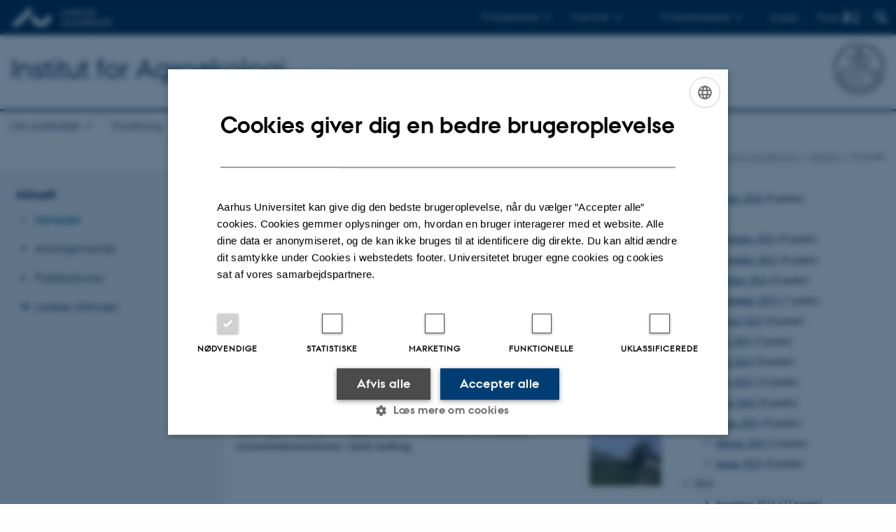

--- FILE ---
content_type: text/html; charset=utf-8
request_url: https://agro.au.dk/aktuelt/nyheder/archive/2019/august
body_size: 9160
content:
<!DOCTYPE html>
<html lang="da" class="no-js">
<head>

<meta charset="utf-8">
<!-- 
	This website is powered by TYPO3 - inspiring people to share!
	TYPO3 is a free open source Content Management Framework initially created by Kasper Skaarhoj and licensed under GNU/GPL.
	TYPO3 is copyright 1998-2026 of Kasper Skaarhoj. Extensions are copyright of their respective owners.
	Information and contribution at https://typo3.org/
-->



<title>Nyheder</title>
<script>
  var cookieScriptVersion = "202304251427";
  var cookieScriptId = "a8ca7e688df75cd8a6a03fcab6d18143";
</script>
<meta name="DC.Language" scheme="NISOZ39.50" content="da">
<meta name="DC.Title" content="Nyheder">
<meta http-equiv="Last-Modified" content="2023-11-27T13:47:47+01:00">
<meta name="DC.Date" scheme="ISO8601" content="2023-11-27T13:47:47+01:00">
<meta name="DC.Contributor" content="">
<meta name="DC.Creator" content="205626@au.dk">
<meta name="DC.Publisher" content="Aarhus Universitet">
<meta name="DC.Type" content="text/html">
<meta name="generator" content="TYPO3 CMS">
<meta http-equiv="content-language" content="da">
<meta name="author" content="205626@au.dk">
<meta name="twitter:card" content="summary">
<meta name="rating" content="GENERAL">


<link rel="stylesheet" href="/typo3temp/assets/css/4adea90c81bdd79ac4f5be3b55a7851c.css?1763105400" media="all">
<link rel="stylesheet" href="https://cdn.au.dk/2016/assets/css/app.css" media="all">
<link rel="stylesheet" href="https://cdn.au.dk/components/umd/all.css" media="all">
<link rel="stylesheet" href="/_assets/bba0af3e32dafabe31c0da8e169fa8c4/Css/fluid_styled_content.css?1768999294" media="all">
<link rel="stylesheet" href="/_assets/56b797f8bb08f87b2b0a4b7706a3f2d6/Css/Powermail/CssDemo.css?1768999291" media="all">
<link rel="stylesheet" href="/_assets/56b797f8bb08f87b2b0a4b7706a3f2d6/Css/powermail-overrides.css?1768999291" media="all">
<link rel="stylesheet" href="/_assets/d336a48cc75b0ce72905efb565ce5df1/Css/news-basic.css?1768999295" media="all">
<link rel="stylesheet" href="https://customer.cludo.com/css/511/2151/cludo-search.min.css" media="all">


<script src="https://cdn.jsdelivr.net/npm/react@16.13.1/umd/react.production.min.js"></script>
<script src="https://cdn.jsdelivr.net/npm/react-dom@16.13.1/umd/react-dom.production.min.js"></script>
<script src="https://cdn.jsdelivr.net/npm/axios@0.19.2/dist/axios.min.js"></script>
<script src="https://cdn.jsdelivr.net/npm/dom4@2.1.5/build/dom4.js"></script>
<script src="https://cdn.jsdelivr.net/npm/es6-shim@0.35.5/es6-shim.min.js"></script>
<script src="https://cdn.au.dk/2016/assets/js/vendor.js"></script>
<script src="https://cdn.au.dk/2016/assets/js/app.js"></script>
<script src="https://cdnjs.cloudflare.com/ajax/libs/mathjax/2.7.1/MathJax.js?config=TeX-AMS-MML_HTMLorMML"></script>
<script src="https://cdn.jsdelivr.net/npm/@aarhus-university/au-designsystem-delphinus@latest/public/projects/typo3/js/app.js"></script>
<script src="/_assets/d336a48cc75b0ce72905efb565ce5df1/JavaScript/Infobox.js?1768999295"></script>


<base href="//agro.au.dk/"><link href="https://cdn.au.dk/favicon.ico" rel="shortcut icon" /><meta content="AU normal contrast" http-equiv="Default-Style" /><meta http-equiv="X-UA-Compatible" content="IE=Edge,chrome=1" /><meta name="viewport" content="width=device-width, initial-scale=1.0"><meta name="si_pid" content="79578" />
<script>
    var topWarning = false;
    var topWarningTextDa = '<style type="text/css">@media (max-width: 640px) {.ie-warning a {font-size:0.8em;} .ie-warning h3 {line-height: 1;} } .ie-warning h3 {text-align:center;} .ie-warning a {padding: 0;} .ie-warning a:hover {text-decoration:underline;}</style><h3><a href="https://medarbejdere.au.dk/corona/">Coronavirus: Information til studerende og medarbejdere</a></h3>';
    var topWarningTextEn = '<style type="text/css">@media (max-width: 640px) {.ie-warning a {font-size:0.8em;} .ie-warning h3 {line-height: 1;} } .ie-warning h3 {text-align:center;} .ie-warning a:hover {text-decoration:underline;}</style><h3><a href="https://medarbejdere.au.dk/en/corona/">Coronavirus: Information for students and staff</a></h3>';
    var primaryDanish = true;
</script>
<script>
    var cludoDanishPath = '/soegning';
    var cludoEnglishPath = '/en/site-search';
</script>
<link rel="image_src" href="//www.au.dk/fileadmin/res/facebookapps/au_standard_logo.jpg" />
<!-- Pingdom hash not set -->
<link rel="schema.dc" href="http://purl.org/dc/elements/1.1/" /><link rel="stylesheet" type="text/css" href="https://cdn.jsdelivr.net/npm/@aarhus-university/au-designsystem-delphinus@latest/public/projects/typo3/style.css" media="all">
<link rel="canonical" href="https://agro.au.dk/aktuelt/nyheder/archive/2019/august"/>

<link rel="alternate" hreflang="da" href="https://agro.au.dk/aktuelt/nyheder/archive/2019/august"/>
<link rel="alternate" hreflang="en" href="https://agro.au.dk/en/current-news/news/archive/2019/august"/>
<link rel="alternate" hreflang="x-default" href="https://agro.au.dk/aktuelt/nyheder/archive/2019/august"/>
<!-- This site is optimized with the Yoast SEO for TYPO3 plugin - https://yoast.com/typo3-extensions-seo/ -->
<script type="application/ld+json">[{"@context":"https:\/\/www.schema.org","@type":"BreadcrumbList","itemListElement":[{"@type":"ListItem","position":1,"item":{"@id":"https:\/\/auinstallation31.cs.au.dk\/","name":"TYPO3"}},{"@type":"ListItem","position":2,"item":{"@id":"https:\/\/agro.au.dk\/","name":"Institut for Agro\u00f8kologi"}},{"@type":"ListItem","position":3,"item":{"@id":"https:\/\/agro.au.dk\/aktuelt","name":"Aktuelt"}},{"@type":"ListItem","position":4,"item":{"@id":"https:\/\/agro.au.dk\/aktuelt\/nyheder","name":"Nyheder"}}]}]</script>
</head>
<body class="department layout14 level2">


    







        
    




    

<header>
    <div class="row section-header">
        <div class="large-12 medium-12 small-12 columns logo">
            <a class="main-logo" href="//www.au.dk/" itemprop="url">
                <object data="https://cdn.au.dk/2016/assets/img/logos.svg#au" type="image/svg+xml" alt="Aarhus Universitets logo" aria-labelledby="section-header-logo">
                    <p id="section-header-logo">Aarhus Universitets logo</p>
                </object>
            </a>
            <div class="hide-for-small-only find">
                <a class="button find-button float-right" type="button" data-toggle="find-dropdown">Find</a>
                <div class="dropdown-pane bottom " id="find-dropdown" data-dropdown data-hover="false"
                    data-hover-pane="false" data-close-on-click="true">
                    <div id="find-container" class="find-container"></div>
                </div>
            </div>
            <div class="search">
                
<div class="au_searchbox" id="cludo-search-form" role="search">
    <form class="au_searchform">
        <fieldset>
            <input class="au_searchquery" type="search" value="" name="searchrequest" id="cludo-search-form-input" aria-autocomplete="list"
                   aria-haspopup="true" aria-label="Indtast søgekriterium" title="Indtast søgekriterium" />
            <input class="au_searchbox_button" type="submit" title="Søg" value="Søg" />
        </fieldset>
    </form>
</div>

            </div>
            <div class="language-selector">
                

    
        
    
        
                <p>
                    <a href="/en/current-news/news/archive/2019/august" hreflang="en" title="English">
                        <span>English</span>
                    </a>
                </p>
            
    
        
    
        
    
        
    
        
    
        
    


            </div>
            <nav class="utility-links">

        

        <div id="c465338" class="csc-default csc-frame frame frame-default frame-type-html frame-layout-0 ">
            
            
                



            
            
            

    <script>
// Default alphabox med medarbejderservice til utility-box
AU.alphabox.boxes.push(DEFAULT_util_staffservice_da);
</script>
                <ul class="utility resetlist">
                    <li><a href="javascript:void(0)" data-toggle="utility-pane-student">Til studerende</a></li>
                    <li><a href="javascript:void(0)" data-toggle="utility-pane-phd">Til ph.d.er</a></li>
                    <li><a href="javascript:void(0)" class="float-right" data-toggle="utility-pane-staff">Til medarbejdere</a></li>

                  <!-- STUDENT -->
                  <div class="dropdown-pane phd" id="utility-pane-student" data-dropdown data-close-on-click="true">
                    <h2>Lokal studieportal</h2>
                    <a href="//studerende.au.dk/studier/fagportaler/agrobiologi/" target="_self" class="button expanded text-left bg-dark-student margin">Agrobiologi</a>
                    <div id="au_alphabox_student_utility"></div>                       
                  </div>
                  <!-- STUDENT END -->
                  <!-- PHD -->
                  <div class="dropdown-pane phd" id="utility-pane-phd" data-dropdown data-close-on-click="true">
                    <h2>Lokal ph.d.-portal</h2>
                    <a href="https://phd.tech.au.dk/programmes/agroecology/" target="_self" class="button expanded text-left bg-dark-phd margin">Agroøkologi</a>
                    <div id="au_alphabox_phd_utility"></div>
                    <h2>Fælles sider for ph.d.-studerende</h2>
                    <a href="//phd.au.dk/" target="_self" class="button expanded text-left bg-dark-phd margin">phd.au.dk</a>                        
                  </div>
                  <!-- PHD END -->
                  <!-- MEDARBEJDER -->
                  <div class="dropdown-pane bottom" id="utility-pane-staff" data-dropdown data-close-on-click="true">
                    <h2>Lokal medarbejderportal</h2>
                    <a href="//agro.medarbejdere.au.dk" target="_self" class="button expanded text-left bg-dark-staff margin">Institut for Agroøkologi - Medarbejderportal</a>
                    <div id="au_alphabox_staff_utility"></div>
                    <h2>Fælles sider for medarbejdere på AU</h2>
                    <a href="//medarbejdere.au.dk" target="_self" class="button expanded text-left bg-dark-staff margin">medarbejdere.au.dk</a>                        
                  </div>
                  <!-- MEDARBEJDER END -->
                </ul>


            
                



            
            
                



            
        </div>

    

</nav>
        </div>
    </div>
    
    <div class="row section-title">
        <div class=" large-10 medium-10 columns">
            <h1>
                <a href="/">Institut for Agroøkologi</a>
            </h1>
        </div>
        <div class="large-2 medium-2 small-2 columns seal text-right">
            
                <img class="seal show-for-medium" src="https://cdn.au.dk/2016/assets/img/au_segl-inv.svg" alt="Aarhus Universitets segl" />
            
        </div>
    </div>
    <div class="row header-menu">
        <div class="columns medium-12 large-12 small-12 small-order-2">
            <div class="title-bar align-right" data-responsive-toggle="menu" data-hide-for="medium">
                <div class="mobile-nav">
                    <button class="menu-icon" data-toggle></button>
                </div>
            </div>
            <nav class="top-bar" id="menu"><div class="top-bar-left"><ul class="vertical medium-horizontal menu resetlist" data-responsive-menu="accordion medium-dropdown" data-hover-delay="300" data-closing-time="60" data-options="autoclose:false; closeOnClick:true; forceFollow:true;" ><li class="has-submenu"><a href="/om-instituttet" target="_top">Om instituttet</a><ul  class="vertical menu"><li><a href="/om-instituttet/profil" target="_top">Profil</a></li><li><a href="/om-instituttet/historie" target="_top">Historie</a></li><li><a href="/om-instituttet/strategi" target="_top">Strategi</a></li><li><a href="/om-instituttet/ledelse" target="_top">Ledelse</a></li><li><a href="/om-instituttet/medarbejdere" target="_top">Medarbejdere</a></li><li><a href="/om-instituttet/faciliteter" target="_top">Faciliteter</a></li><li><a href="/om-instituttet/presseservice" target="_top">Presseservice</a></li><li><a href="/om-instituttet/kontakt" target="_top">Kontakt</a></li></ul></li><li class="has-submenu"><a href="/forskning" target="_top">Forskning</a><ul  class="vertical menu"><li><a href="/forskning/sektioner" target="_top">Sektioner</a></li><li><a href="/forskning/projekter" target="_top">Projekter</a></li><li><a href="/forskning/forskningsomraader" target="_top">Forskningsområder</a></li><li><a href="/forskning/find-en-forsker" target="_top">Find en forsker</a></li><li><a href="/forskning/internationale-platforme" target="_top">Internationale platforme</a></li></ul></li><li class="has-submenu"><a href="/uddannelse" target="_top">Uddannelse</a><ul  class="vertical menu"><li><a href="https://tech.au.dk/samarbejde/skoler-og-gymnasier/tilbud-til-gymnasielaerere/auviborg">AU Viborgs besøgsservice</a></li><li><a href="/uddannelse/bachelor-og-kandidatuddannelse" target="_top">Bachelor- og kandidatuddannelse</a></li><li><a href="/uddannelse/plante-og-foedevarevidenskab" target="_top">Plante- og Fødevarevidenskab</a></li><li><a href="/uddannelse/phd-uddannelse" target="_top">Ph.d.-uddannelse</a></li><li><a href="/srp" target="_top">Større skriftlige opgaver med forløb på Institut for Agroøkologi</a></li></ul></li><li class="has-submenu"><a href="/samarbejde" target="_top">Samarbejde</a><ul  class="vertical menu"><li><a href="https://dca.au.dk/myndighedsraadgivning/">Myndighedsbetjening</a></li><li><a href="/samarbejde/alumner" target="_top">Alumner</a></li><li><a href="/samarbejde/eksempler-paa-samarbejde" target="_top">Eksempler på samarbejde</a></li><li><a href="/samarbejde/kontakt" target="_top">Kontakt</a></li></ul></li><li class="has-submenu active"><a href="/aktuelt" target="_top">Aktuelt</a><ul  class="vertical menu"><li class="active"><a href="/aktuelt/nyheder" target="_top">Nyheder</a></li><li><a href="/aktuelt/arrangementer" target="_top">Arrangementer</a></li><li><a href="/aktuelt/publikationer" target="_top">Publikationer</a></li><li><a href="/aktuelt/ledige-stillinger-1" target="_top">Ledige stillinger</a></li></ul></li></ul></div></nav>
        </div>
    </div>
    <div id="fade"></div>
</header>





    <div class="row breadcrumb align-right hide-for-small-only">
        <div class="columns medium-12">
            <div id="au_breadcrumb"><span class="breadcrumb-prefix">Du er her:</span>&#160;<a href="https://agro.au.dk">Institut for Agroøkologi</a><span class="icon-bullet_rounded">&#160;</span><a href="/aktuelt">Aktuelt</a><span class="icon-bullet_rounded">&#160;</span><strong>Nyheder</strong></div>
        </div>
    </div>
    <div class="row">
        <nav class="small-12 large-3 medium-4 columns medium-only-portrait-4 pagenav left-menu align-top">
            <h3 class="menu-title"><a href="/aktuelt">Aktuelt</a></h3><ul id="au_section_nav_inner_list"><li class="au_current lv1"><a href="/aktuelt/nyheder">Nyheder</a></li><li><a href="/aktuelt/arrangementer">Arrangementer</a></li><li><a href="/aktuelt/publikationer">Publikationer</a></li><li class="au_branch"><a href="/aktuelt/ledige-stillinger-1">Ledige stillinger</a></li></ul>
        </nav>
        <div class="small-12 large-9 medium-8 columns medium-only-portrait-8 content main" id="au_content">
            <div class="row">
                <div class="large-8 medium-8 medium-only-portrait-12 small-12 columns">
                    <h1 class="pagetitle">Nyheder</h1>
                    

        

        <div id="c723011" class="csc-default csc-frame frame frame-default frame-type-news_newsliststicky frame-layout-0 ">
            
            
                



            
            
                



            
            

    
    



<div class="news">
	
	
	<!--TYPO3SEARCH_end-->
	
			


        
        
        
                <div class="news-list-view" id="news-container-723011">
                    
                        
                    
                    
                            
                                
  <div class="news-item">
	<a title="Flere muligheder for udtagning af lavbundsjorde" href="/aktuelt/nyheder/vis/artikel/flere-muligheder-for-udtagning-af-lavbundsjorde">
		

		


		
		<div class="news-item__header">
			<h3>
				<span itemprop="headline">Flere muligheder for udtagning af lavbundsjorde</span>
			</h3>
		</div>


			
		
				
				
			

		
			
					
						
							<img srcset="https://agro.au.dk/fileadmin/_processed_/5/7/csm_csm_toervejord_Mogens_Greve_ef2426990b_01_35120b0eac.jpg 1.5x" class="news-item__image" title="Der er både fordele, men også udfordringer i forbindelse med udtagning af organogene lavbundsjorde. Foto: Mogens Greve." alt="Der er både fordele, men også udfordringer i forbindelse med udtagning af organogene lavbundsjorde. Foto: Mogens Greve." src="https://agro.au.dk/fileadmin/_processed_/5/7/csm_csm_toervejord_Mogens_Greve_ef2426990b_01_92ea94d3c0.jpg" width="103" height="123" />
						
						
						
					
				
		


		
		<div class="news-item__content">

			
			<div class="news-item__teaser-date">
				
				

				
				<span class="news-item__date">
					<time itemprop="datePublished" datetime="2019-08-26">
						26. august 2019
					</time> - <span class="news-item__category">DCA</span>
				</span>

				
				
					
					<div class="news-item__teaser">
						
							
									<div itemprop="description"><p>Udtagning af lavbundsjorde fra almindelig drift vil reducere landbrugets klimabelastning. På nogle af de udtagne jorde vil produktion af biomasse være…</p>
									</div>
								
						
					</div>
				
			</div>
		</div>


	</a>
</div>


                            
                                
  <div class="news-item">
	<a title="Ny rapport om virksomhedskonstruktioner i fremtidens danske landbrug" href="/aktuelt/nyheder/vis/artikel/ny-rapport-om-virksomhedskonstruktioner-i-fremtidens-danske-landbrug">
		

		


		
		<div class="news-item__header">
			<h3>
				<span itemprop="headline">Ny rapport om virksomhedskonstruktioner i fremtidens danske landbrug</span>
			</h3>
		</div>


			
		
				
				
			

		
			
					
						
							<img srcset="https://agro.au.dk/fileadmin/_processed_/b/d/csm_landbrug_konstruktioner_FF_8b8bac961f.jpg 1.5x" class="news-item__image" title="Selveje, indtjeningskrise og nye ejerskabsmuligheder var blandt emnerne på debatmødet i januar. Foto: Janne Hansen" alt="Selveje, indtjeningskrise og nye ejerskabsmuligheder var blandt emnerne på debatmødet i januar. Foto: Janne Hansen" src="https://agro.au.dk/fileadmin/_processed_/b/d/csm_landbrug_konstruktioner_FF_858419f928.jpg" width="103" height="123" />
						
						
						
					
				
		


		
		<div class="news-item__content">

			
			<div class="news-item__teaser-date">
				
				

				
				<span class="news-item__date">
					<time itemprop="datePublished" datetime="2019-08-02">
						02. august 2019
					</time> - <span class="news-item__category">DCA</span>
				</span>

				
				
					
					<div class="news-item__teaser">
						
							
									<div itemprop="description"><p>En ny rapport opsamler de vigtigste pointer fra debatmøde om fremtidens virksomhedskonstruktioner i dansk landbrug.
</p>
<p>&nbsp;</p>
									</div>
								
						
					</div>
				
			</div>
		</div>


	</a>
</div>


                            
                        
                    
                        <div>
                            
                                
                                    




                                
                            
                            
                        </div>
                    
                </div>
            
    


		

	<!--TYPO3SEARCH_begin-->

</div>



            
                



            
            
                



            
        </div>

    


                </div>
                <div class="large-4 medium-4 medium-only-portrait-12 small-12 columns related">
                    <div class="au_misc_related_content">

        

        <div id="c722994" class="csc-default csc-frame frame frame-default frame-type-news_newsdatemenu frame-layout-0 ">
            
            
                



            
            
                

    



            
            

    
    



<div class="news">
	
	<div class="news-menu-view">
		<ul>
			
				<li>
					2026
					<ul>
						
							
									<li class="item">
								
								<a href="/aktuelt/nyheder/archive/2026/januar">januar 2026</a>
								(9 poster)
							</li>
						
					</ul>
				</li>
			
				<li>
					2025
					<ul>
						
							
									<li class="item">
								
								<a href="/aktuelt/nyheder/archive/2025/december">december 2025</a>
								(9 poster)
							</li>
						
							
									<li class="item">
								
								<a href="/aktuelt/nyheder/archive/2025/november">november 2025</a>
								(8 poster)
							</li>
						
							
									<li class="item">
								
								<a href="/aktuelt/nyheder/archive/2025/oktober">oktober 2025</a>
								(6 poster)
							</li>
						
							
									<li class="item">
								
								<a href="/aktuelt/nyheder/archive/2025/september">september 2025</a>
								(7 poster)
							</li>
						
							
									<li class="item">
								
								<a href="/aktuelt/nyheder/archive/2025/august">august 2025</a>
								(8 poster)
							</li>
						
							
									<li class="item">
								
								<a href="/aktuelt/nyheder/archive/2025/juli">juli 2025</a>
								(2 poster)
							</li>
						
							
									<li class="item">
								
								<a href="/aktuelt/nyheder/archive/2025/juni">juni 2025</a>
								(8 poster)
							</li>
						
							
									<li class="item">
								
								<a href="/aktuelt/nyheder/archive/2025/maj">maj 2025</a>
								(14 poster)
							</li>
						
							
									<li class="item">
								
								<a href="/aktuelt/nyheder/archive/2025/april">april 2025</a>
								(8 poster)
							</li>
						
							
									<li class="item">
								
								<a href="/aktuelt/nyheder/archive/2025/marts">marts 2025</a>
								(9 poster)
							</li>
						
							
									<li class="item">
								
								<a href="/aktuelt/nyheder/archive/2025/februar">februar 2025</a>
								(3 poster)
							</li>
						
							
									<li class="item">
								
								<a href="/aktuelt/nyheder/archive/2025/januar">januar 2025</a>
								(8 poster)
							</li>
						
					</ul>
				</li>
			
				<li>
					2024
					<ul>
						
							
									<li class="item">
								
								<a href="/aktuelt/nyheder/archive/2024/december">december 2024</a>
								(22 poster)
							</li>
						
							
									<li class="item">
								
								<a href="/aktuelt/nyheder/archive/2024/november">november 2024</a>
								(6 poster)
							</li>
						
							
									<li class="item">
								
								<a href="/aktuelt/nyheder/archive/2024/oktober">oktober 2024</a>
								(11 poster)
							</li>
						
							
									<li class="item">
								
								<a href="/aktuelt/nyheder/archive/2024/september">september 2024</a>
								(8 poster)
							</li>
						
							
									<li class="item">
								
								<a href="/aktuelt/nyheder/archive/2024/august">august 2024</a>
								(6 poster)
							</li>
						
							
									<li class="item">
								
								<a href="/aktuelt/nyheder/archive/2024/juni">juni 2024</a>
								(8 poster)
							</li>
						
							
									<li class="item">
								
								<a href="/aktuelt/nyheder/archive/2024/maj">maj 2024</a>
								(6 poster)
							</li>
						
							
									<li class="item">
								
								<a href="/aktuelt/nyheder/archive/2024/april">april 2024</a>
								(9 poster)
							</li>
						
							
									<li class="item">
								
								<a href="/aktuelt/nyheder/archive/2024/marts">marts 2024</a>
								(6 poster)
							</li>
						
							
									<li class="item">
								
								<a href="/aktuelt/nyheder/archive/2024/februar">februar 2024</a>
								(8 poster)
							</li>
						
					</ul>
				</li>
			
				<li>
					2023
					<ul>
						
							
									<li class="item">
								
								<a href="/aktuelt/nyheder/archive/2023/december">december 2023</a>
								(7 poster)
							</li>
						
							
									<li class="item">
								
								<a href="/aktuelt/nyheder/archive/2023/november">november 2023</a>
								(14 poster)
							</li>
						
							
									<li class="item">
								
								<a href="/aktuelt/nyheder/archive/2023/oktober">oktober 2023</a>
								(8 poster)
							</li>
						
							
									<li class="item">
								
								<a href="/aktuelt/nyheder/archive/2023/september">september 2023</a>
								(5 poster)
							</li>
						
							
									<li class="item">
								
								<a href="/aktuelt/nyheder/archive/2023/august">august 2023</a>
								(6 poster)
							</li>
						
							
									<li class="item">
								
								<a href="/aktuelt/nyheder/archive/2023/juli">juli 2023</a>
								(9 poster)
							</li>
						
							
									<li class="item">
								
								<a href="/aktuelt/nyheder/archive/2023/juni">juni 2023</a>
								(12 poster)
							</li>
						
							
									<li class="item">
								
								<a href="/aktuelt/nyheder/archive/2023/maj">maj 2023</a>
								(10 poster)
							</li>
						
							
									<li class="item">
								
								<a href="/aktuelt/nyheder/archive/2023/april">april 2023</a>
								(4 poster)
							</li>
						
							
									<li class="item">
								
								<a href="/aktuelt/nyheder/archive/2023/marts">marts 2023</a>
								(12 poster)
							</li>
						
							
									<li class="item">
								
								<a href="/aktuelt/nyheder/archive/2023/februar">februar 2023</a>
								(9 poster)
							</li>
						
							
									<li class="item">
								
								<a href="/aktuelt/nyheder/archive/2023/januar">januar 2023</a>
								(12 poster)
							</li>
						
					</ul>
				</li>
			
				<li>
					2022
					<ul>
						
							
									<li class="item">
								
								<a href="/aktuelt/nyheder/archive/2022/december">december 2022</a>
								(5 poster)
							</li>
						
							
									<li class="item">
								
								<a href="/aktuelt/nyheder/archive/2022/november">november 2022</a>
								(7 poster)
							</li>
						
							
									<li class="item">
								
								<a href="/aktuelt/nyheder/archive/2022/oktober">oktober 2022</a>
								(9 poster)
							</li>
						
							
									<li class="item">
								
								<a href="/aktuelt/nyheder/archive/2022/september">september 2022</a>
								(9 poster)
							</li>
						
							
									<li class="item">
								
								<a href="/aktuelt/nyheder/archive/2022/august">august 2022</a>
								(9 poster)
							</li>
						
							
									<li class="item">
								
								<a href="/aktuelt/nyheder/archive/2022/juli">juli 2022</a>
								(2 poster)
							</li>
						
							
									<li class="item">
								
								<a href="/aktuelt/nyheder/archive/2022/juni">juni 2022</a>
								(16 poster)
							</li>
						
							
									<li class="item">
								
								<a href="/aktuelt/nyheder/archive/2022/maj">maj 2022</a>
								(7 poster)
							</li>
						
							
									<li class="item">
								
								<a href="/aktuelt/nyheder/archive/2022/april">april 2022</a>
								(7 poster)
							</li>
						
							
									<li class="item">
								
								<a href="/aktuelt/nyheder/archive/2022/marts">marts 2022</a>
								(9 poster)
							</li>
						
							
									<li class="item">
								
								<a href="/aktuelt/nyheder/archive/2022/februar">februar 2022</a>
								(4 poster)
							</li>
						
							
									<li class="item">
								
								<a href="/aktuelt/nyheder/archive/2022/januar">januar 2022</a>
								(17 poster)
							</li>
						
					</ul>
				</li>
			
				<li>
					2021
					<ul>
						
							
									<li class="item">
								
								<a href="/aktuelt/nyheder/archive/2021/december">december 2021</a>
								(11 poster)
							</li>
						
							
									<li class="item">
								
								<a href="/aktuelt/nyheder/archive/2021/november">november 2021</a>
								(12 poster)
							</li>
						
							
									<li class="item">
								
								<a href="/aktuelt/nyheder/archive/2021/oktober">oktober 2021</a>
								(18 poster)
							</li>
						
							
									<li class="item">
								
								<a href="/aktuelt/nyheder/archive/2021/september">september 2021</a>
								(12 poster)
							</li>
						
							
									<li class="item">
								
								<a href="/aktuelt/nyheder/archive/2021/august">august 2021</a>
								(7 poster)
							</li>
						
							
									<li class="item">
								
								<a href="/aktuelt/nyheder/archive/2021/juli">juli 2021</a>
								(12 poster)
							</li>
						
							
									<li class="item">
								
								<a href="/aktuelt/nyheder/archive/2021/juni">juni 2021</a>
								(14 poster)
							</li>
						
							
									<li class="item">
								
								<a href="/aktuelt/nyheder/archive/2021/maj">maj 2021</a>
								(11 poster)
							</li>
						
							
									<li class="item">
								
								<a href="/aktuelt/nyheder/archive/2021/april">april 2021</a>
								(10 poster)
							</li>
						
							
									<li class="item">
								
								<a href="/aktuelt/nyheder/archive/2021/marts">marts 2021</a>
								(10 poster)
							</li>
						
							
									<li class="item">
								
								<a href="/aktuelt/nyheder/archive/2021/februar">februar 2021</a>
								(12 poster)
							</li>
						
							
									<li class="item">
								
								<a href="/aktuelt/nyheder/archive/2021/januar">januar 2021</a>
								(9 poster)
							</li>
						
					</ul>
				</li>
			
				<li>
					2020
					<ul>
						
							
									<li class="item">
								
								<a href="/aktuelt/nyheder/archive/2020/december">december 2020</a>
								(5 poster)
							</li>
						
							
									<li class="item">
								
								<a href="/aktuelt/nyheder/archive/2020/november">november 2020</a>
								(10 poster)
							</li>
						
							
									<li class="item">
								
								<a href="/aktuelt/nyheder/archive/2020/oktober">oktober 2020</a>
								(9 poster)
							</li>
						
							
									<li class="item">
								
								<a href="/aktuelt/nyheder/archive/2020/september">september 2020</a>
								(16 poster)
							</li>
						
							
									<li class="item">
								
								<a href="/aktuelt/nyheder/archive/2020/august">august 2020</a>
								(4 poster)
							</li>
						
							
									<li class="item">
								
								<a href="/aktuelt/nyheder/archive/2020/juli">juli 2020</a>
								(5 poster)
							</li>
						
							
									<li class="item">
								
								<a href="/aktuelt/nyheder/archive/2020/juni">juni 2020</a>
								(12 poster)
							</li>
						
							
									<li class="item">
								
								<a href="/aktuelt/nyheder/archive/2020/maj">maj 2020</a>
								(8 poster)
							</li>
						
							
									<li class="item">
								
								<a href="/aktuelt/nyheder/archive/2020/april">april 2020</a>
								(10 poster)
							</li>
						
							
									<li class="item">
								
								<a href="/aktuelt/nyheder/archive/2020/marts">marts 2020</a>
								(9 poster)
							</li>
						
							
									<li class="item">
								
								<a href="/aktuelt/nyheder/archive/2020/februar">februar 2020</a>
								(4 poster)
							</li>
						
							
									<li class="item">
								
								<a href="/aktuelt/nyheder/archive/2020/januar">januar 2020</a>
								(7 poster)
							</li>
						
					</ul>
				</li>
			
				<li>
					2019
					<ul>
						
							
									<li class="item">
								
								<a href="/aktuelt/nyheder/archive/2019/december">december 2019</a>
								(10 poster)
							</li>
						
							
									<li class="item">
								
								<a href="/aktuelt/nyheder/archive/2019/november">november 2019</a>
								(3 poster)
							</li>
						
							
									<li class="item">
								
								<a href="/aktuelt/nyheder/archive/2019/september">september 2019</a>
								(7 poster)
							</li>
						
							
									<li class="item itemactive">
								
								<a href="/aktuelt/nyheder/archive/2019/august">august 2019</a>
								(2 poster)
							</li>
						
							
									<li class="item">
								
								<a href="/aktuelt/nyheder/archive/2019/juni">juni 2019</a>
								(12 poster)
							</li>
						
							
									<li class="item">
								
								<a href="/aktuelt/nyheder/archive/2019/maj">maj 2019</a>
								(6 poster)
							</li>
						
							
									<li class="item">
								
								<a href="/aktuelt/nyheder/archive/2019/april">april 2019</a>
								(2 poster)
							</li>
						
							
									<li class="item">
								
								<a href="/aktuelt/nyheder/archive/2019/marts">marts 2019</a>
								(4 poster)
							</li>
						
							
									<li class="item">
								
								<a href="/aktuelt/nyheder/archive/2019/februar">februar 2019</a>
								(4 poster)
							</li>
						
							
									<li class="item">
								
								<a href="/aktuelt/nyheder/archive/2019/januar">januar 2019</a>
								(6 poster)
							</li>
						
					</ul>
				</li>
			
				<li>
					2018
					<ul>
						
							
									<li class="item">
								
								<a href="/aktuelt/nyheder/archive/2018/juni">juni 2018</a>
								(1 post)
							</li>
						
							
									<li class="item">
								
								<a href="/aktuelt/nyheder/archive/2018/marts">marts 2018</a>
								(1 post)
							</li>
						
							
									<li class="item">
								
								<a href="/aktuelt/nyheder/archive/2018/februar">februar 2018</a>
								(2 poster)
							</li>
						
							
									<li class="item">
								
								<a href="/aktuelt/nyheder/archive/2018/januar">januar 2018</a>
								(5 poster)
							</li>
						
					</ul>
				</li>
			
				<li>
					2017
					<ul>
						
							
									<li class="item">
								
								<a href="/aktuelt/nyheder/archive/2017/december">december 2017</a>
								(2 poster)
							</li>
						
							
									<li class="item">
								
								<a href="/aktuelt/nyheder/archive/2017/november">november 2017</a>
								(1 post)
							</li>
						
							
									<li class="item">
								
								<a href="/aktuelt/nyheder/archive/2017/juni">juni 2017</a>
								(1 post)
							</li>
						
							
									<li class="item">
								
								<a href="/aktuelt/nyheder/archive/2017/marts">marts 2017</a>
								(1 post)
							</li>
						
					</ul>
				</li>
			
				<li>
					2016
					<ul>
						
							
									<li class="item">
								
								<a href="/aktuelt/nyheder/archive/2016/oktober">oktober 2016</a>
								(1 post)
							</li>
						
							
									<li class="item">
								
								<a href="/aktuelt/nyheder/archive/2016/september">september 2016</a>
								(1 post)
							</li>
						
							
									<li class="item">
								
								<a href="/aktuelt/nyheder/archive/2016/juli">juli 2016</a>
								(1 post)
							</li>
						
							
									<li class="item">
								
								<a href="/aktuelt/nyheder/archive/2016/juni">juni 2016</a>
								(1 post)
							</li>
						
							
									<li class="item">
								
								<a href="/aktuelt/nyheder/archive/2016/april">april 2016</a>
								(1 post)
							</li>
						
							
									<li class="item">
								
								<a href="/aktuelt/nyheder/archive/2016/marts">marts 2016</a>
								(1 post)
							</li>
						
					</ul>
				</li>
			
				<li>
					2015
					<ul>
						
							
									<li class="item">
								
								<a href="/aktuelt/nyheder/archive/2015/maj">maj 2015</a>
								(1 post)
							</li>
						
							
									<li class="item">
								
								<a href="/aktuelt/nyheder/archive/2015/april">april 2015</a>
								(1 post)
							</li>
						
							
									<li class="item">
								
								<a href="/aktuelt/nyheder/archive/2015/januar">januar 2015</a>
								(1 post)
							</li>
						
					</ul>
				</li>
			
		</ul>
	</div>

</div>



            
                



            
            
                



            
        </div>

    

</div>
                </div>
                <div class="column medium-12 small-12">
                    <div class="au_contentauthor">
                        
<div class="au_contentauthor-revised">
    Revideret
    27.11.2023
</div>

    -
    <div class="tx-lfcontactauthor-pi1">
        <a href="mailto:brodam@agro.au.dk?subject=t3Pageid:79578_t3PageUrl:http://agro.au.dk/aktuelt/nyheder/archive/2019/august" >Camilla Brodam Galacho</a>
    </div>




                    </div>
                </div>
            </div>
        </div>
    </div>
    <footer>
        
        
        

        

        <div id="c465336" class="csc-default csc-frame frame frame-default frame-type-html frame-layout-0 ">
            
            
                



            
            
            

    <footer class="row global">
    <div class="large-6 medium-6 columns small-12">
        <div class="row">
            <div class="large-6 medium-6 small-6 columns small-order-2 medium-order-1">
                <img class="seal" alt="" src="https://cdn.au.dk/2016/assets/img/au_segl.svg"/>
            </div>
            <div class="large-6 medium-6 columns small-order-1">
                <h3>Institut for Agroøkologi</h3>
              <p>Aarhus Universitet</p>
                <p>AU Foulum<br>
                      Blichers Allé 20<br>
                      8830 Tjele</p>
              <p>AU Flakkebjerg<br>
                      Forsøgsvej 1<br>
                      4200 Slagelse</p>
              
                <p>E-mail: agro@au.dk<br>
                    Tlf: 8715 0000<br>
                    </p>
                <p><br>CVR-nr: 31119103<br>
                      EAN-nummer: 5798000877450<br>
      P-nr: Flakkebjerg: 1017 874450 <br>
                 P-nr: Foulum 1015 079041</p>
            </div>
        </div>
    </div>
    <div class="small-12 large-6 medium-6 columns">
        <div class="row">
            <div class="small-6 large-4 medium-6 columns">
                <h3>Om os</h3>
                <ul class="resetlist">
                  <li><a href="//agro.au.dk/profil/" target="_self">Profil</a></li>
                  <li><a href="//agro.au.dk/kontakt/medarbejdere/" target="_self">Medarbejdere</a></li>
                  <li><a href="//agro.au.dk/kontakt/" target="_self">Kontaktoplysninger</a></li>
                      <li><a href="//agro.au.dk/aktuelt/ledige-stillinger-1/" target="_self">Ledige stillinger</a></li>
                </ul>
            </div>
            <div class="small-6 large-4 medium-6 columns">
                <h3>Uddannelser på AU</h3>
                <ul class="resetlist">
                    <li><a href="//bachelor.au.dk/" target="_self">Bachelor</a></li>
                    <li><a href="//kandidat.au.dk/" target="_self">Kandidat</a></li>
                    <li><a href="//ingenioer.au.dk/" target="_self">Ingeniør</a></li>
                    <li><a href="//talent.au.dk/" target="_self">Ph.d.</a></li>
                    <li><a href="//www.au.dk/evu" target="_self">Efter- og videreuddannelse</a></li>
                </ul>

            </div>
            <div class="small-12 large-4 medium-6 columns">
              <!--  <h3>Genveje</h3>
                 <ul class="resetlist">
                    <li><a href="//anis.au.dk/forskning/sektioner/adfaerd-og-stressbiologi/" target="_self">Adfærd og stressbiologi</a></li>
                    <li><a href="//anis.au.dk/forskning/sektioner/epidemiologi-og-management/" target="_self">Epidemiologi og management</a></li>
                    <li><a href="//anis.au.dk/forskning/sektioner/husdyrernaering-og-fysiologi/" target="_self">Husdyrernæring og fysiologi</a></li>
                    <li><a href="//anis.au.dk/forskning/sektioner/immunologi-og-mikrobiologi/" target="_self">Immunologi og mikrobiologi</a></li>
                    <li><a href="//anis.au.dk/forskning/sektioner/molekylaer-ernaering-og-forplantning/" target="_self">Molekylær ernæring og forplantning</a></li>
                    <li><a href="//anis.au.dk/om-instituttet/sekretariat/" target="_self">Sekretariat</a></li>
                    <li><a href="//anis.au.dk/forskning/faciliteter/" target="_self">Forsøgsfaciliteter</a></li>
                </ul> -->
                <p class="muted">
                    <br><br>
                    <a href="//www.au.dk/om/profil/detteweb/ophavsret/" target="_self">©</a> &mdash;
                   <a href="https://www.au.dk/cookiepolitik/" target="_self">Cookies på au.dk</a>
                  <br>
                    <a href="//www.au.dk/om/profil/privatlivspolitik/" target="_blank" rel="noreferrer">Privatlivspolitik</a>
                  <br><a href="https://au.dk/was/" target="_blank" rel="noreferrer">Tilgængelighedserklæring</a>
                </p>

            </div>
        </div>
    </div>

</footer>


            
                



            
            
                



            
        </div>

    


        <div class="page-id row">79578&nbsp;/ i31</div>
    </footer>

<script src="https://cdn.au.dk/apps/react/findwidget/latest/app.js"></script>
<script src="/_assets/948410ace0dfa9ad00627133d9ca8a23/JavaScript/Powermail/Form.min.js?1760518844" defer="defer"></script>
<script src="/_assets/56b797f8bb08f87b2b0a4b7706a3f2d6/JavaScript/Powermail/Tabs.min.js?1768999291"></script>
<script>
/*<![CDATA[*/
/*TS_inlineFooter*/

var alertCookies = false;


/*]]>*/
</script>

</body>
</html>